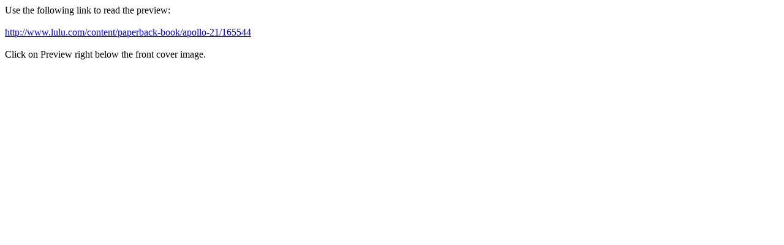

--- FILE ---
content_type: text/html
request_url: http://frankhogan.net/Book_preview.html
body_size: 361
content:
<html>
<head>
<title>The Official Frank Hogan Website  --  Frank Hogan - novelist</title>
</head>
Use the following link to read the preview:
<br/>
<br/>
<a href='http://www.lulu.com/content/paperback-book/apollo-21/165544'>http://www.lulu.com/content/paperback-book/apollo-21/165544</a>
<br/>
<br/>
Click on Preview right below the front cover image.